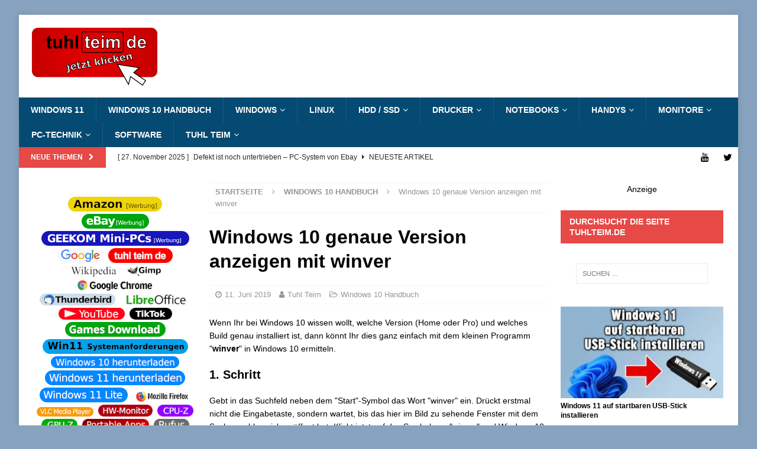

--- FILE ---
content_type: text/html; charset=utf-8
request_url: https://www.google.com/recaptcha/api2/aframe
body_size: 267
content:
<!DOCTYPE HTML><html><head><meta http-equiv="content-type" content="text/html; charset=UTF-8"></head><body><script nonce="cggFvv3VnksG0XP8Jax3UQ">/** Anti-fraud and anti-abuse applications only. See google.com/recaptcha */ try{var clients={'sodar':'https://pagead2.googlesyndication.com/pagead/sodar?'};window.addEventListener("message",function(a){try{if(a.source===window.parent){var b=JSON.parse(a.data);var c=clients[b['id']];if(c){var d=document.createElement('img');d.src=c+b['params']+'&rc='+(localStorage.getItem("rc::a")?sessionStorage.getItem("rc::b"):"");window.document.body.appendChild(d);sessionStorage.setItem("rc::e",parseInt(sessionStorage.getItem("rc::e")||0)+1);localStorage.setItem("rc::h",'1768671337458');}}}catch(b){}});window.parent.postMessage("_grecaptcha_ready", "*");}catch(b){}</script></body></html>

--- FILE ---
content_type: application/javascript; charset=utf-8
request_url: https://fundingchoicesmessages.google.com/f/AGSKWxUapWlsqX4-mVZm6r5dRJGOF_wdW0zwWEVJ3NFWd3Molr8o-BkMQrSYhty1UlZANoaEr2J-9avgm76rK3DT64suggBOAk8a6OpBGOcPsKPHU1bR-NW4aKHY7lRyPbGKCc9jqfLp6gRK7tmpWCFSIz_L270ObWfCeb5qjQBhBw3njbHaqnzYQvzIUHy3/_/ads.load.160x600.swf?_temp/ad_/adsAPI./ads_global.
body_size: -1289
content:
window['0d835855-b6da-4fd0-9f4c-055074e5d44f'] = true;

--- FILE ---
content_type: application/javascript; charset=utf-8
request_url: https://fundingchoicesmessages.google.com/f/AGSKWxUXXIag9LkVF7_klrSnqRMpNpg1Mz7B7O6vi6Mu74ZZA-x3r63wEqtSK1KUF8u4_v06GUIWnwb0Hzc_YfhmD0Xda81WRG8z6CNIwmv4t1K9zXtHNG8wFO-f_qRri7nkNMD-t4-8AQ==?fccs=W251bGwsbnVsbCxudWxsLG51bGwsbnVsbCxudWxsLFsxNzY4NjcxMzM3LDE3NjAwMDAwMF0sbnVsbCxudWxsLG51bGwsW251bGwsWzcsNl0sbnVsbCxudWxsLG51bGwsbnVsbCxudWxsLG51bGwsbnVsbCxudWxsLG51bGwsMV0sImh0dHBzOi8vdHVobHRlaW0uZGUvd2luZG93cy0xMC1nZW5hdWUtdmVyc2lvbi1hbnplaWdlbi1taXQtd2ludmVyIixudWxsLFtbOCwiTTlsa3pVYVpEc2ciXSxbOSwiZW4tVVMiXSxbMTYsIlsxLDEsMV0iXSxbMTksIjIiXSxbMTcsIlswXSJdLFsyNCwiIl0sWzI5LCJmYWxzZSJdXV0
body_size: 113
content:
if (typeof __googlefc.fcKernelManager.run === 'function') {"use strict";this.default_ContributorServingResponseClientJs=this.default_ContributorServingResponseClientJs||{};(function(_){var window=this;
try{
var np=function(a){this.A=_.t(a)};_.u(np,_.J);var op=function(a){this.A=_.t(a)};_.u(op,_.J);op.prototype.getWhitelistStatus=function(){return _.F(this,2)};var pp=function(a){this.A=_.t(a)};_.u(pp,_.J);var qp=_.Zc(pp),rp=function(a,b,c){this.B=a;this.j=_.A(b,np,1);this.l=_.A(b,_.Nk,3);this.F=_.A(b,op,4);a=this.B.location.hostname;this.D=_.Dg(this.j,2)&&_.O(this.j,2)!==""?_.O(this.j,2):a;a=new _.Og(_.Ok(this.l));this.C=new _.bh(_.q.document,this.D,a);this.console=null;this.o=new _.jp(this.B,c,a)};
rp.prototype.run=function(){if(_.O(this.j,3)){var a=this.C,b=_.O(this.j,3),c=_.dh(a),d=new _.Ug;b=_.fg(d,1,b);c=_.C(c,1,b);_.hh(a,c)}else _.eh(this.C,"FCNEC");_.lp(this.o,_.A(this.l,_.Ae,1),this.l.getDefaultConsentRevocationText(),this.l.getDefaultConsentRevocationCloseText(),this.l.getDefaultConsentRevocationAttestationText(),this.D);_.mp(this.o,_.F(this.F,1),this.F.getWhitelistStatus());var e;a=(e=this.B.googlefc)==null?void 0:e.__executeManualDeployment;a!==void 0&&typeof a==="function"&&_.Qo(this.o.G,
"manualDeploymentApi")};var sp=function(){};sp.prototype.run=function(a,b,c){var d;return _.v(function(e){d=qp(b);(new rp(a,d,c)).run();return e.return({})})};_.Rk(7,new sp);
}catch(e){_._DumpException(e)}
}).call(this,this.default_ContributorServingResponseClientJs);
// Google Inc.

//# sourceURL=/_/mss/boq-content-ads-contributor/_/js/k=boq-content-ads-contributor.ContributorServingResponseClientJs.en_US.M9lkzUaZDsg.es5.O/d=1/exm=ad_blocking_detection_executable,kernel_loader,loader_js_executable/ed=1/rs=AJlcJMzanTQvnnVdXXtZinnKRQ21NfsPog/m=cookie_refresh_executable
__googlefc.fcKernelManager.run('\x5b\x5b\x5b7,\x22\x5b\x5bnull,\\\x22tuhlteim.de\\\x22,\\\x22AKsRol_ObtVk8NraIMEyWsoEFOjSrzXzojXmxWI33-6lIXth632vMyLPzXNWVmluKGZIis9ls7Zzs66KWh-CoAX9E6RSv_LYvnW3Rtskx77ZtRHjlOfaI7_pfRA-UCdxQ-UwqXpMZzjQcQN-Xb44JTA4dPn0vHdenQ\\\\u003d\\\\u003d\\\x22\x5d,null,\x5b\x5bnull,null,null,\\\x22https:\/\/fundingchoicesmessages.google.com\/f\/AGSKWxUHE5DH4wAgcW1E76Rdz027loXua1j6iqvsAcymbCNzJoJptGBJrtR3ARMhIs2dWCeo3Ptb7uDvMzA63-lxqTb7A_e607Aqhq2CANzbfSnr8PK9L7UTw0B0IW7LcCrhCQc4-rd3Rw\\\\u003d\\\\u003d\\\x22\x5d,null,null,\x5bnull,null,null,\\\x22https:\/\/fundingchoicesmessages.google.com\/el\/AGSKWxXxP5A2Opl6gsCvj834rIEKTJMEwIwIDus9XtU-WCD02xP3OBARpKlhBQwnOSKQR6DXmXTz8Dw3_egCFWTRQ5JveJVKKwMuDQOCXb8IUS_HyaxycdeAkT8S3uewwvnWJdvfjqAhuQ\\\\u003d\\\\u003d\\\x22\x5d,null,\x5bnull,\x5b7,6\x5d,null,null,null,null,null,null,null,null,null,1\x5d\x5d,\x5b3,1\x5d\x5d\x22\x5d\x5d,\x5bnull,null,null,\x22https:\/\/fundingchoicesmessages.google.com\/f\/AGSKWxV3BT6OY_mH4jvRGhpNA_6ZgGKoZW6Zo9p2mnAYccAzgC7bi-LdfjLQmIpGUb4mPMuq9skzshAKDRspd7pwgnM3cx0UJuFfkXovq5MIocKTsmteVS0YBEMH2SSmE_1s-SG08aSK-Q\\u003d\\u003d\x22\x5d\x5d');}